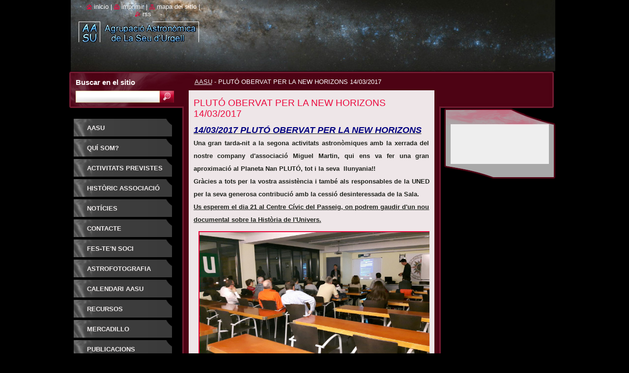

--- FILE ---
content_type: text/html; charset=UTF-8
request_url: https://www.aasuastroseu.com/products/pluto-obervat-per-la-new-horizons-14-03-2017/
body_size: 8939
content:
<!--[if lte IE 9]><!DOCTYPE HTML PUBLIC "-//W3C//DTD HTML 4.01 Transitional//EN" "https://www.w3.org/TR/html4/loose.dtd"><![endif]-->
<!DOCTYPE html>
<!--[if IE]><html class="ie" lang="es"><![endif]-->
<!--[if gt IE 9]><!--> 
<html lang="es">
<!--<![endif]-->
  <head>
    <!--[if lt IE 8]><meta http-equiv="X-UA-Compatible" content="IE=EmulateIE7"><![endif]--><!--[if IE 8]><meta http-equiv="X-UA-Compatible" content="IE=EmulateIE8"><![endif]--><!--[if IE 9]><meta http-equiv="X-UA-Compatible" content="IE=EmulateIE9"><![endif]-->
    <base href="https://www.aasuastroseu.com/">
  <meta charset="utf-8">
  <meta name="description" content="">
  <meta name="keywords" content="">
  <meta name="generator" content="Webnode">
  <meta name="apple-mobile-web-app-capable" content="yes">
  <meta name="apple-mobile-web-app-status-bar-style" content="black">
  <meta name="format-detection" content="telephone=no">
    <meta name="google-site-verification" content="8U68XheYw_vSy14WEk7W6_U13Hvy6IlOztf3mRImPug">
  <link rel="icon" type="image/svg+xml" href="/favicon.svg" sizes="any">  <link rel="icon" type="image/svg+xml" href="/favicon16.svg" sizes="16x16">  <link rel="icon" href="/favicon.ico">  <link rel="stylesheet" href="https://www.aasuastroseu.com/wysiwyg/system.style.css">
<link rel="canonical" href="https://www.aasuastroseu.com/products/pluto-obervat-per-la-new-horizons-14-03-2017/">
<script type="text/javascript">(function(i,s,o,g,r,a,m){i['GoogleAnalyticsObject']=r;i[r]=i[r]||function(){
			(i[r].q=i[r].q||[]).push(arguments)},i[r].l=1*new Date();a=s.createElement(o),
			m=s.getElementsByTagName(o)[0];a.async=1;a.src=g;m.parentNode.insertBefore(a,m)
			})(window,document,'script','//www.google-analytics.com/analytics.js','ga');ga('create', 'UA-797705-6', 'auto',{"name":"wnd_header"});ga('wnd_header.set', 'dimension1', 'W1');ga('wnd_header.set', 'anonymizeIp', true);ga('wnd_header.send', 'pageview');var pageTrackerAllTrackEvent=function(category,action,opt_label,opt_value){ga('send', 'event', category, action, opt_label, opt_value)};</script>
  <link rel="alternate" type="application/rss+xml" href="https://aasuastroseu.com/rss/all.xml" title="">
<!--[if lte IE 9]><style type="text/css">.cke_skin_webnode iframe {vertical-align: baseline !important;}</style><![endif]-->
    <title> PLUTÓ OBERVAT PER LA NEW HORIZONS 14/03/2017 :: aasu</title>
    <meta name="robots" content="index, follow">
    <meta name="googlebot" content="index, follow">   
    <link href="https://d11bh4d8fhuq47.cloudfront.net/_system/skins/v10/50000529/css/style.css" rel="stylesheet" type="text/css" media="screen,projection,handheld,tv">
    <link href="https://d11bh4d8fhuq47.cloudfront.net/_system/skins/v10/50000529/css/print.css" rel="stylesheet" type="text/css" media="print">
    <script type="text/javascript" src="https://d11bh4d8fhuq47.cloudfront.net/_system/skins/v10/50000529/js/functions.js"></script>
    <!--[if IE]>
			<script type="text/javascript" src="https://d11bh4d8fhuq47.cloudfront.net/_system/skins/v10/50000529/js/functions-ie.js"></script>
		<![endif]-->
		<!--[if IE 6]>
      <script type="text/javascript" src="https://d11bh4d8fhuq47.cloudfront.net/_system/skins/v10/50000529/js/png.js"></script>
			<script type="text/javascript">
        DD_belatedPNG.fix('.menu li a, .menu li a:hover, .menu li.selected a, .menu li.activeSelected a, .menu li.open a, .menu li.open a:hover, .menu .level1 li a, .menu .level1 li a:hover, .menu .level1 li.selected a, .menu .level1 li.activeSelected a, .menu .level1 li.open a, .menu .level1 li.open a:hover, .menu .level1 .level2 li a, .menu .level1 .level2 li a:hover, .menu .level1 .level2 li.selected a, .menu .level1 .level2 li.activeSelected a, #sidebar .boxTitle, #sidebar .boxContent, #sidebar .boxBottom, #right .boxTitle, #right .boxContent, #right .boxBottom');
        DD_belatedPNG.fixPNG('.menu li a, .menu li a:hover, .menu li.selected a, .menu li.activeSelected a, .menu li.open a, .menu li.open a:hover, .menu .level1 li a, .menu .level1 li a:hover, .menu .level1 li.selected a, .menu .level1 li.activeSelected a, .menu .level1 li.open a, .menu .level1 li.open a:hover, .menu .level1 .level2 li a, .menu .level1 .level2 li a:hover, .menu .level1 .level2 li.selected a, .menu .level1 .level2 li.activeSelected a, #sidebar .boxTitle, #sidebar .boxContent, #sidebar .boxBottom, #right .boxTitle, #right .boxContent, #right .boxBottom');
      </script> 
    <![endif]--> 
  
				<script type="text/javascript">
				/* <![CDATA[ */
					
					if (typeof(RS_CFG) == 'undefined') RS_CFG = new Array();
					RS_CFG['staticServers'] = new Array('https://d11bh4d8fhuq47.cloudfront.net/');
					RS_CFG['skinServers'] = new Array('https://d11bh4d8fhuq47.cloudfront.net/');
					RS_CFG['filesPath'] = 'https://www.aasuastroseu.com/_files/';
					RS_CFG['filesAWSS3Path'] = 'https://f215a451d2.cbaul-cdnwnd.com/396515e7f35845fa1aa8b522e9ca202f/';
					RS_CFG['lbClose'] = 'Cerrar';
					RS_CFG['skin'] = 'default';
					if (!RS_CFG['labels']) RS_CFG['labels'] = new Array();
					RS_CFG['systemName'] = 'Webnode';
						
					RS_CFG['responsiveLayout'] = 0;
					RS_CFG['mobileDevice'] = 0;
					RS_CFG['labels']['copyPasteSource'] = 'Leer más:';
					
				/* ]]> */
				</script><style type="text/css">/* <![CDATA[ */#a2l875y3e {position: absolute;font-size: 13px !important;font-family: "Arial", helvetica, sans-serif !important;white-space: nowrap;z-index: 2147483647;-webkit-user-select: none;-khtml-user-select: none;-moz-user-select: none;-o-user-select: none;user-select: none;}#ba2a46g4nf {position: relative;top: -14px;}* html #ba2a46g4nf { top: -11px; }#ba2a46g4nf a { text-decoration: none !important; }#ba2a46g4nf a:hover { text-decoration: underline !important; }#fiv8pp426c7e63d {z-index: 2147483647;display: inline-block !important;font-size: 16px;padding: 7px 59px 9px 59px;background: transparent url(https://d11bh4d8fhuq47.cloudfront.net/img/footer/footerButtonWebnodeHover.png?ph=f215a451d2) top left no-repeat;height: 18px;cursor: pointer;}* html #fiv8pp426c7e63d { height: 36px; }#fiv8pp426c7e63d:hover { background: url(https://d11bh4d8fhuq47.cloudfront.net/img/footer/footerButtonWebnode.png?ph=f215a451d2) top left no-repeat; }#ajwdi3g6ae8 { display: none; }#d9ff6kb1m27kk {z-index: 3000;text-align: left !important;position: absolute;height: 88px;font-size: 13px !important;color: #ffffff !important;font-family: "Arial", helvetica, sans-serif !important;overflow: hidden;cursor: pointer;}#d9ff6kb1m27kk a {color: #ffffff !important;}#geq7gold2qur8 {color: #36322D !important;text-decoration: none !important;font-weight: bold !important;float: right;height: 31px;position: absolute;top: 19px;right: 15px;cursor: pointer;}#b96ccoq4i22f1c { float: right; padding-right: 27px; display: block; line-height: 31px; height: 31px; background: url(https://d11bh4d8fhuq47.cloudfront.net/img/footer/footerButton.png?ph=f215a451d2) top right no-repeat; white-space: nowrap; }#j1h2k5jm { position: relative; left: 1px; float: left; display: block; width: 15px; height: 31px; background: url(https://d11bh4d8fhuq47.cloudfront.net/img/footer/footerButton.png?ph=f215a451d2) top left no-repeat; }#geq7gold2qur8:hover { color: #36322D !important; text-decoration: none !important; }#geq7gold2qur8:hover #b96ccoq4i22f1c { background: url(https://d11bh4d8fhuq47.cloudfront.net/img/footer/footerButtonHover.png?ph=f215a451d2) top right no-repeat; }#geq7gold2qur8:hover #j1h2k5jm { background: url(https://d11bh4d8fhuq47.cloudfront.net/img/footer/footerButtonHover.png?ph=f215a451d2) top left no-repeat; }#ij806ab2 {padding-right: 11px;padding-right: 11px;float: right;height: 60px;padding-top: 18px;background: url(https://d11bh4d8fhuq47.cloudfront.net/img/footer/footerBubble.png?ph=f215a451d2) top right no-repeat;}#jqkjbgqq3pegn {float: left;width: 18px;height: 78px;background: url(https://d11bh4d8fhuq47.cloudfront.net/img/footer/footerBubble.png?ph=f215a451d2) top left no-repeat;}* html #fiv8pp426c7e63d { filter: progid:DXImageTransform.Microsoft.AlphaImageLoader(src='https://d11bh4d8fhuq47.cloudfront.net/img/footer/footerButtonWebnode.png?ph=f215a451d2'); background: transparent; }* html #fiv8pp426c7e63d:hover { filter: progid:DXImageTransform.Microsoft.AlphaImageLoader(src='https://d11bh4d8fhuq47.cloudfront.net/img/footer/footerButtonWebnodeHover.png?ph=f215a451d2'); background: transparent; }* html #ij806ab2 { height: 78px; background-image: url(https://d11bh4d8fhuq47.cloudfront.net/img/footer/footerBubbleIE6.png?ph=f215a451d2);  }* html #jqkjbgqq3pegn { background-image: url(https://d11bh4d8fhuq47.cloudfront.net/img/footer/footerBubbleIE6.png?ph=f215a451d2);  }* html #b96ccoq4i22f1c { background-image: url(https://d11bh4d8fhuq47.cloudfront.net/img/footer/footerButtonIE6.png?ph=f215a451d2); }* html #j1h2k5jm { background-image: url(https://d11bh4d8fhuq47.cloudfront.net/img/footer/footerButtonIE6.png?ph=f215a451d2); }* html #geq7gold2qur8:hover #rbcGrSigTryButtonRight { background-image: url(https://d11bh4d8fhuq47.cloudfront.net/img/footer/footerButtonHoverIE6.png?ph=f215a451d2);  }* html #geq7gold2qur8:hover #rbcGrSigTryButtonLeft { background-image: url(https://d11bh4d8fhuq47.cloudfront.net/img/footer/footerButtonHoverIE6.png?ph=f215a451d2);  }/* ]]> */</style><script type="text/javascript" src="https://d11bh4d8fhuq47.cloudfront.net/_system/client/js/compressed/frontend.package.1-3-108.js?ph=f215a451d2"></script><style type="text/css">#lostPasswordLink a, .formSuffixLinks a {color: inherit !important;}</style></head>  
  
  <body> 
  
    <div id="body_bg">
      <div id="site_bg">
      
        <div id="site">
        
          <!-- HEADER -->
          <div id="header">    
            <div class="illustration">
              <div id="logozone">               
                <div id="logo"><a href="home/" class="image" title="Ir a la página de inicio."><span id="rbcSystemIdentifierLogo"><img src="https://f215a451d2.cbaul-cdnwnd.com/396515e7f35845fa1aa8b522e9ca202f/200000043-0bd610cce6/logo aasu.png"  width="254" height="64"  alt="aasu"></span></a></div>         
                <p id="moto"><span id="rbcCompanySlogan" class="rbcNoStyleSpan"></span></p>
              </div>              
              <img src="https://f215a451d2.cbaul-cdnwnd.com/396515e7f35845fa1aa8b522e9ca202f/200000136-73e9a74e43/50000000.jpg?ph=f215a451d2" width="986" height="145" alt="">            </div>         
          </div>
          <!-- /HEADER -->
          
          <div class="cleaner"><!-- / --></div>
          
          <!-- MAIN -->
          <div id="main">
          
            <div id="content">             
              <div id="contentBoxs">       
       
                <!-- NAVIGATOR -->                
                <div id="pageNavigator" class="rbcContentBlock">                        <div id="navigator">           <a class="navFirstPage" href="/home/">AASU</a>      <span><span> - </span></span>          <span id="navCurrentPage"> PLUTÓ OBERVAT PER LA NEW HORIZONS 14/03/2017</span>                 </div>              </div>                
                <!-- /NAVIGATOR --> 
                  
                <div class="cleaner"><!-- / --></div>                  
                
                <!-- MAIN CONTENT -->                
                
				

		
	
			<div class="box">
        <div class="boxTitle"><h1> PLUTÓ OBERVAT PER LA NEW HORIZONS 14/03/2017</h1></div>
        <div class="boxContent">
          <div class="contentBox">

            <div class="productDetail">
                    
              
                    
              <div class="cleaner"><!-- / --></div>
                   
              <div class="text"><p style="padding-top: 0px; padding-bottom: 0px; margin: 0cm 0cm 0.0001pt; line-height: 19.2pt; font-family: Tahoma, Arial, Verdana, sans-serif; text-align: justify;"><strong><span style="font-size: 18px;"><span style="font-family: tahoma, geneva, sans-serif;"><em><u><span style="color: navy;">14/03/2017 PLUTÓ OBERVAT PER LA NEW HORIZONS</span></u></em></span></span></strong></p>
<p style="padding-top: 0px; padding-bottom: 0px; margin: 0cm 0cm 0.0001pt; line-height: 19.2pt; font-family: Tahoma, Arial, Verdana, sans-serif; text-align: justify;"><strong><span style="font-size: 9.5pt; font-family: Arial, sans-serif;">Una gran tarda-nit a la segona activitats astronòmiques amb la xerrada del nostre company d'associació Miguel Martin, qui ens va fer una gran aproximació al Planeta Nan PLUTÓ, tot i la seva &nbsp;llunyania!!</span></strong></p>
<p style="padding-top: 0px; padding-bottom: 0px; margin: 0cm 0cm 0.0001pt; line-height: 19.2pt; font-family: Tahoma, Arial, Verdana, sans-serif; text-align: justify;"><strong><span style="font-size: 9.5pt; font-family: Arial, sans-serif;">Gràcies a tots per la vostra assistència i també als responsables de la UNED per la seva generosa contribució amb la cessió desinteressada de la Sala.</span></strong></p>
<p style="padding-top: 0px; padding-bottom: 0px; margin: 0cm 0cm 0.0001pt; line-height: 19.2pt; font-family: Tahoma, Arial, Verdana, sans-serif; text-align: justify;"><strong><u><span style="font-size: 9.5pt;">Us esperem el dia 21 al Centre Cívic del Passeig, on podrem gaudir d'un nou documental sobre la Història de l'Univers.</span></u></strong></p>
<p align="center" style="padding-top: 0px; padding-bottom: 0px; margin-bottom: 7px; font-family: Tahoma, Arial, Verdana, sans-serif; text-align: justify;"><img alt="" src="https://f215a451d2.cbaul-cdnwnd.com/396515e7f35845fa1aa8b522e9ca202f/200006162-bc519bd4a5/IMG-20170314-WA0000.jpg" style="padding: 0px; width: 500px; height: 281px;"></p>
<p align="center" style="padding-top: 0px; padding-bottom: 0px; margin-bottom: 7px; font-family: Tahoma, Arial, Verdana, sans-serif; text-align: justify;">&nbsp;</p>
</div>
                  
              <div class="cleaner"><!-- / --></div>
        
        			
        					 
        			<div class="cleaner"><!-- / --></div>
        					 
        			<div class="rbcBookmarks"><div id="rbcBookmarks200000084"></div></div>
		<script type="text/javascript">
			/* <![CDATA[ */
			Event.observe(window, 'load', function(){
				var bookmarks = '<div style=\"float:left;\"><div style=\"float:left;\"><iframe src=\"//www.facebook.com/plugins/like.php?href=https://www.aasuastroseu.com/products/pluto-obervat-per-la-new-horizons-14-03-2017/&amp;send=false&amp;layout=button_count&amp;width=145&amp;show_faces=false&amp;action=like&amp;colorscheme=light&amp;font&amp;height=21&amp;appId=397846014145828&amp;locale=es_ES\" scrolling=\"no\" frameborder=\"0\" style=\"border:none; overflow:hidden; width:145px; height:21px; position:relative; top:1px;\" allowtransparency=\"true\"></iframe></div><div style=\"float:left;\"><a href=\"https://twitter.com/share\" class=\"twitter-share-button\" data-count=\"horizontal\" data-via=\"webnode\" data-lang=\"es\">Tweet</a></div><script type=\"text/javascript\">(function() {var po = document.createElement(\'script\'); po.type = \'text/javascript\'; po.async = true;po.src = \'//platform.twitter.com/widgets.js\';var s = document.getElementsByTagName(\'script\')[0]; s.parentNode.insertBefore(po, s);})();'+'<'+'/scr'+'ipt></div> <div class=\"addthis_toolbox addthis_default_style\" style=\"float:left;\"><a class=\"addthis_counter addthis_pill_style\"></a></div> <script type=\"text/javascript\">(function() {var po = document.createElement(\'script\'); po.type = \'text/javascript\'; po.async = true;po.src = \'https://s7.addthis.com/js/250/addthis_widget.js#pubid=webnode\';var s = document.getElementsByTagName(\'script\')[0]; s.parentNode.insertBefore(po, s);})();'+'<'+'/scr'+'ipt><div style=\"clear:both;\"></div>';
				$('rbcBookmarks200000084').innerHTML = bookmarks;
				bookmarks.evalScripts();
			});
			/* ]]> */
		</script>
		
        					 
        			<div class="cleaner"><!-- / --></div>
        					  
        			
                    
            </div>
          
          </div>                      
        </div>
        <div class="boxBottom"><!-- / --></div>
      </div>

		
		
		  <div class="cleaner"><!-- / --></div>

		                       
                <!-- /MAIN CONTENT -->             
                   
              </div>               
              <div id="contentBottom"><!-- / --></div>                           
            </div>
            
            <!-- SIDEBAR -->
            <div id="sidebar">
              <div id="sidebarContent">
              
                <!-- MENU -->
                


      <div id="menuzone">

		<ul class="menu">
	<li class="first">
  
      <a href="/home/">
    
      AASU
      
  </a>
  
  </li>
	<li>
  
      <a href="/nosotros/">
    
      Quí som?
      
  </a>
  
  </li>
	<li>
  
      <a href="/activitats-previstes/">
    
      Activitats previstes
      
  </a>
  
  </li>
	<li>
  
      <a href="/activitats-de-lassociacio/">
    
      HISTÒRIC ASSOCIACIÓ
      
  </a>
  
  </li>
	<li>
  
      <a href="/novedades/">
    
      Notícies
      
  </a>
  
  </li>
	<li>
  
      <a href="/contactanos/">
    
      Contacte
      
  </a>
  
  </li>
	<li>
  
      <a href="/fes-ten-soci/">
    
      FES-TE&#039;N SOCI
      
  </a>
  
  </li>
	<li>
  
      <a href="/astrofotografia/">
    
      ASTROFOTOGRAFIA
      
  </a>
  
  </li>
	<li>
  
      <a href="/calendario-de-eventos/">
    
      Calendari AASU
      
  </a>
  
  </li>
	<li>
  
      <a href="/fem-astronomia/">
    
      RECURSOS ASTRONOMIA
      
  </a>
  
  </li>
	<li>
  
      <a href="/mercadillo/">
    
      Mercadillo
      
  </a>
  
  </li>
	<li>
  
      <a href="/publicacions/">
    
      PUBLICACIONS D&#039;INTERÈS
      
  </a>
  
  </li>
	<li>
  
      <a href="/projectes/">
    
      PROJECTES
      
  </a>
  
  </li>
	<li>
  
      <a href="/inscripcions/">
    
      INSCRIPCIONS
      
  </a>
  
  </li>
	<li class="last">
  
      <a href="/audiovisual/">
    
      AUDIOVISUAL
      
  </a>
  
  </li>
</ul>

      </div>

					       
                <!-- /MENU -->
                
                <div class="cleaner"><!-- / --></div>
                
                <!-- SIDEBAR CONTENT -->                         
                          
                                                     
                <!-- /SIDEBAR CONTENT -->
              
              </div>
            </div>            
            <!-- /SIDEBAR -->
            
            <!-- RIGHT CONTENT -->
            <div id="right">
              <div id="rightContent">
              
                <!-- CONTACT -->                
                			                 
                <!-- /CONTACT -->               
                
                
								
			<div class="box">
			  <div class="boxTitle"><!-- / --></div>
        <div class="boxContent">
          <div class="contentBox">

		<p style="text-align: center;">&nbsp;</p>
<div>
	<div style="color: rgb(34, 34, 34); font-family: arial, sans-serif; font-size: small;">
		&nbsp;</div>
</div>
<p>&nbsp;</p>

        
          </div>                
        </div>
        <div class="boxBottom"><!-- / --></div>
      </div>
      
      <div class="cleaner"><!-- / --></div>

		          
                           
              </div>
            </div>  
            <!-- /RIGHT CONTENT -->            
            
            <hr class="cleaner">
            
            <!-- SEARCH BOX -->
            
        
      <div id="searchBox">

		<form action="/search/" method="get" id="fulltextSearch">
		
		    <label for="fulltextSearchText">Buscar en el sitio</label>
		    <div class="cleaner"><!-- / --></div>
		    
      	<input type="text" id="fulltextSearchText" name="text">
      	<input type="image" id="fulltextSubmit" src="https://d11bh4d8fhuq47.cloudfront.net/_system/skins/v10/50000529/img/search_btn.jpg" alt="Buscar">

		</form>


      </div>
      
      <div class="cleaner"><!-- / --></div>

		            <!-- SEARCH BOX -->
                      
          </div>
          <!-- /MAIN -->
          
          <!-- QUICK LINKS -->
          <table id="quickLinks">
            <tr><td>
              <div id="links">
                <p>
                  <span class="homepage"><a href="home/" title="Ir a la página de inicio.">Inicio</a></span>
                  <span class="separator"> | </span>
                  <span class="print"><a href="#" onclick="window.print(); return false;" title="Imprimir página">Imprimir</a></span>
                  <span class="separator"> | </span>
                  <span class="sitemap"><a href="/sitemap/" title="Ir al mapa del sitio.">Mapa del sitio</a></span>
                  <span class="separator"> | </span>
                  <span class="rss"><a href="/rss/" title="Feeds RSS">RSS</a></span>
                </p>  
              </div>
            </td><td>
              <div class="lang"><div id="languageSelect"></div>			</div>
            </td></tr>
          </table>
          <!-- /QUICK LINKS -->
        
        </div>
        
        <!-- FOOTER -->
        <div id="footer">
          <div id="footerLeft"><span id="rbcFooterText" class="rbcNoStyleSpan">Agrupació Astronòmica de la Seu d&#039;Urgell</span></div>            
          <div id="footerRight"><span class="rbcSignatureText"><a href="https://www.webnode.es?utm_source=text&amp;utm_medium=footer&amp;utm_campaign=free3" rel="nofollow">Haz tu página web gratis</a><a id="fiv8pp426c7e63d" href="https://www.webnode.es?utm_source=button&amp;utm_medium=footer&amp;utm_campaign=free3" rel="nofollow"><span id="ajwdi3g6ae8">Webnode</span></a></span></div>   
        </div>
        <!-- /FOOTER -->
        
      </div>
    </div>

    <script type="text/javascript">
		/* <![CDATA[ */

			RubicusFrontendIns.addObserver
			({

				onContentChange: function ()
        {
          RubicusFrontendIns.faqInit('faq', 'answerBlock');
          
          box_maximizing();
        },

				onStartSlideshow: function()
				{
					$('slideshowControl').innerHTML	= '<span>Pausa<'+'/span>';
					$('slideshowControl').title			= 'Pausar la presentación de imágenes';
					$('slideshowControl').onclick		= RubicusFrontendIns.stopSlideshow.bind(RubicusFrontendIns);
				},

				onStopSlideshow: function()
				{
					$('slideshowControl').innerHTML	= '<span>Presentación de imágenes<'+'/span>';
					$('slideshowControl').title			= 'Comenzar la presentación de imágenes';
					$('slideshowControl').onclick		= RubicusFrontendIns.startSlideshow.bind(RubicusFrontendIns);
				},

				onShowImage: function()
				{
					if (RubicusFrontendIns.isSlideshowMode())
					{
						$('slideshowControl').innerHTML	= '<span>Pausa<'+'/span>';
						$('slideshowControl').title			= 'Pausar la presentación de imágenes';
						$('slideshowControl').onclick		= RubicusFrontendIns.stopSlideshow.bind(RubicusFrontendIns);
					}
				}

			 });
       
        RubicusFrontendIns.faqInit('faq', 'answerBlock'); 
        
        box_maximizing();
        		          
			  RubicusFrontendIns.addFileToPreload('https://d11bh4d8fhuq47.cloudfront.net/_system/skins/v10/50000529/img/loading.gif');
			  RubicusFrontendIns.addFileToPreload('https://d11bh4d8fhuq47.cloudfront.net/_system/skins/v10/50000529/img/menu_active.png');
			  RubicusFrontendIns.addFileToPreload('https://d11bh4d8fhuq47.cloudfront.net/_system/skins/v10/50000529/img/menu_hover.png');
			  RubicusFrontendIns.addFileToPreload('https://d11bh4d8fhuq47.cloudfront.net/_system/skins/v10/50000529/img/menu_open.png');
			  RubicusFrontendIns.addFileToPreload('https://d11bh4d8fhuq47.cloudfront.net/_system/skins/v10/50000529/img/submenu2_hover.png');
			  
			  RubicusFrontendIns.addFileToPreload('https://d11bh4d8fhuq47.cloudfront.net/_system/skins/v10/50000529/img/submenu_active.png');
			  RubicusFrontendIns.addFileToPreload('https://d11bh4d8fhuq47.cloudfront.net/_system/skins/v10/50000529/img/submenu_hover.png');			  
			  RubicusFrontendIns.addFileToPreload('https://d11bh4d8fhuq47.cloudfront.net/_system/skins/v10/50000529/img/submenu_open.png');
			  
			  
			  
  		/* ]]> */
  	 </script>
  
  <div id="rbcFooterHtml"></div><div style="display: none;" id="a2l875y3e"><span id="ba2a46g4nf">&nbsp;</span></div><div id="d9ff6kb1m27kk" style="display: none;"><a href="https://www.webnode.es?utm_source=window&amp;utm_medium=footer&amp;utm_campaign=free3" rel="nofollow"><div id="jqkjbgqq3pegn"><!-- / --></div><div id="ij806ab2"><div><strong id="dvq916320kh">¿Te gusta esta página web?</strong><br /><span id="h3518gc217d1">¡Crea tu propia web gratis en 5 minutos!</span></div><span id="geq7gold2qur8"><span id="j1h2k5jm"><!-- / --></span><span id="b96ccoq4i22f1c">¡Pruébalo!</span></span></div></a></div><script type="text/javascript">/* <![CDATA[ */var b3mcgc234nf = {sig: $('a2l875y3e'),prefix: $('ba2a46g4nf'),btn : $('fiv8pp426c7e63d'),win : $('d9ff6kb1m27kk'),winLeft : $('jqkjbgqq3pegn'),winLeftT : $('db5el18ab'),winLeftB : $('dla97jm10aj68b'),winRght : $('ij806ab2'),winRghtT : $('k6ffd7e1'),winRghtB : $('b178533e985b9b'),tryBtn : $('geq7gold2qur8'),tryLeft : $('j1h2k5jm'),tryRght : $('b96ccoq4i22f1c'),text : $('h3518gc217d1'),title : $('dvq916320kh')};b3mcgc234nf.sig.appendChild(b3mcgc234nf.btn);var ac0hh9424d5205=0,f2mfq6613g9cfi=0,hl3j999214n7=0,h0aqtjjccj,id7huv1=$$('.rbcSignatureText')[0],anwfyf02=false,b790bhn68k668;function babfn8e1lgm0(){if (!anwfyf02 && pageTrackerAllTrackEvent){pageTrackerAllTrackEvent('Signature','Window show - web',b3mcgc234nf.sig.getElementsByTagName('a')[0].innerHTML);anwfyf02=true;}b3mcgc234nf.win.show();hl3j999214n7=b3mcgc234nf.tryLeft.offsetWidth+b3mcgc234nf.tryRght.offsetWidth+1;b3mcgc234nf.tryBtn.style.width=parseInt(hl3j999214n7)+'px';b3mcgc234nf.text.parentNode.style.width = '';b3mcgc234nf.winRght.style.width=parseInt(20+hl3j999214n7+Math.max(b3mcgc234nf.text.offsetWidth,b3mcgc234nf.title.offsetWidth))+'px';b3mcgc234nf.win.style.width=parseInt(b3mcgc234nf.winLeft.offsetWidth+b3mcgc234nf.winRght.offsetWidth)+'px';var wl=b3mcgc234nf.sig.offsetLeft+b3mcgc234nf.btn.offsetLeft+b3mcgc234nf.btn.offsetWidth-b3mcgc234nf.win.offsetWidth+12;if (wl<10){wl=10;}b3mcgc234nf.win.style.left=parseInt(wl)+'px';b3mcgc234nf.win.style.top=parseInt(f2mfq6613g9cfi-b3mcgc234nf.win.offsetHeight)+'px';clearTimeout(h0aqtjjccj);}function a31e2b8129i25(){h0aqtjjccj=setTimeout('b3mcgc234nf.win.hide()',1000);}function c0b19dji5k1g8je(){var ph = RubicusFrontendIns.photoDetailHandler.lightboxFixed?document.getElementsByTagName('body')[0].offsetHeight/2:RubicusFrontendIns.getPageSize().pageHeight;b3mcgc234nf.sig.show();ac0hh9424d5205=0;f2mfq6613g9cfi=0;if (id7huv1&&id7huv1.offsetParent){var obj=id7huv1;do{ac0hh9424d5205+=obj.offsetLeft;f2mfq6613g9cfi+=obj.offsetTop;} while (obj = obj.offsetParent);}if ($('rbcFooterText')){b3mcgc234nf.sig.style.color = $('rbcFooterText').getStyle('color');b3mcgc234nf.sig.getElementsByTagName('a')[0].style.color = $('rbcFooterText').getStyle('color');}b3mcgc234nf.sig.style.width=parseInt(b3mcgc234nf.prefix.offsetWidth+b3mcgc234nf.btn.offsetWidth)+'px';if (ac0hh9424d5205<0||ac0hh9424d5205>document.body.offsetWidth){ac0hh9424d5205=(document.body.offsetWidth-b3mcgc234nf.sig.offsetWidth)/2;}if (ac0hh9424d5205>(document.body.offsetWidth*0.55)){b3mcgc234nf.sig.style.left=parseInt(ac0hh9424d5205+(id7huv1?id7huv1.offsetWidth:0)-b3mcgc234nf.sig.offsetWidth)+'px';}else{b3mcgc234nf.sig.style.left=parseInt(ac0hh9424d5205)+'px';}if (f2mfq6613g9cfi<=0 || RubicusFrontendIns.photoDetailHandler.lightboxFixed){f2mfq6613g9cfi=ph-5-b3mcgc234nf.sig.offsetHeight;}b3mcgc234nf.sig.style.top=parseInt(f2mfq6613g9cfi-5)+'px';}function alec31bkj(){if (b790bhn68k668){clearTimeout(b790bhn68k668);}b790bhn68k668 = setTimeout('c0b19dji5k1g8je()', 10);}Event.observe(window,'load',function(){if (b3mcgc234nf.win&&b3mcgc234nf.btn){if (id7huv1){if (id7huv1.getElementsByTagName("a").length > 0){b3mcgc234nf.prefix.innerHTML = id7huv1.innerHTML + '&nbsp;';}else{b3mcgc234nf.prefix.innerHTML = '<a href="https://www.webnode.es?utm_source=text&amp;utm_medium=footer&amp;utm_content=es-web-0&amp;utm_campaign=signature" rel="nofollow">'+id7huv1.innerHTML + '</a>&nbsp;';}id7huv1.style.visibility='hidden';}else{if (pageTrackerAllTrackEvent){pageTrackerAllTrackEvent('Signature','Missing rbcSignatureText','www.aasuastroseu.com');}}c0b19dji5k1g8je();setTimeout(c0b19dji5k1g8je, 500);setTimeout(c0b19dji5k1g8je, 1000);setTimeout(c0b19dji5k1g8je, 5000);Event.observe(b3mcgc234nf.btn,'mouseover',babfn8e1lgm0);Event.observe(b3mcgc234nf.win,'mouseover',babfn8e1lgm0);Event.observe(b3mcgc234nf.btn,'mouseout',a31e2b8129i25);Event.observe(b3mcgc234nf.win,'mouseout',a31e2b8129i25);Event.observe(b3mcgc234nf.win,'click',function(){if (pageTrackerAllTrackEvent){pageTrackerAllTrackEvent('Signature','Window click - web','¿Te gusta esta página web?',0);}document/*dmm81pgcjl6*/.location.href='https://www.webnode.es?utm_source=window&utm_medium=footer&utm_content=es-web-0&utm_campaign=signature';});Event.observe(window, 'resize', alec31bkj);Event.observe(document.body, 'resize', alec31bkj);RubicusFrontendIns.addObserver({onResize: alec31bkj});RubicusFrontendIns.addObserver({onContentChange: alec31bkj});RubicusFrontendIns.addObserver({onLightboxUpdate: c0b19dji5k1g8je});Event.observe(b3mcgc234nf.btn, 'click', function(){if (pageTrackerAllTrackEvent){pageTrackerAllTrackEvent('Signature','Button click - web',b3mcgc234nf.sig.getElementsByTagName('a')[0].innerHTML);}});Event.observe(b3mcgc234nf.tryBtn, 'click', function(){if (pageTrackerAllTrackEvent){pageTrackerAllTrackEvent('Signature','Try Button click - web','¿Te gusta esta página web?',0);}});}});RubicusFrontendIns.addFileToPreload('https://d11bh4d8fhuq47.cloudfront.net/img/footer/footerButtonWebnode.png?ph=f215a451d2');RubicusFrontendIns.addFileToPreload('https://d11bh4d8fhuq47.cloudfront.net/img/footer/footerButton.png?ph=f215a451d2');RubicusFrontendIns.addFileToPreload('https://d11bh4d8fhuq47.cloudfront.net/img/footer/footerButtonHover.png?ph=f215a451d2');RubicusFrontendIns.addFileToPreload('https://d11bh4d8fhuq47.cloudfront.net/img/footer/footerBubble.png?ph=f215a451d2');if (Prototype.Browser.IE){RubicusFrontendIns.addFileToPreload('https://d11bh4d8fhuq47.cloudfront.net/img/footer/footerBubbleIE6.png?ph=f215a451d2');RubicusFrontendIns.addFileToPreload('https://d11bh4d8fhuq47.cloudfront.net/img/footer/footerButtonHoverIE6.png?ph=f215a451d2');}RubicusFrontendIns.copyLink = 'https://www.webnode.es';RS_CFG['labels']['copyPasteBackLink'] = 'Crea tu propia web gratis:';/* ]]> */</script><script type="text/javascript">var keenTrackerCmsTrackEvent=function(id){if(typeof _jsTracker=="undefined" || !_jsTracker){return false;};try{var name=_keenEvents[id];var keenEvent={user:{u:_keenData.u,p:_keenData.p,lc:_keenData.lc,t:_keenData.t},action:{identifier:id,name:name,category:'cms',platform:'WND1',version:'2.1.157'},browser:{url:location.href,ua:navigator.userAgent,referer_url:document.referrer,resolution:screen.width+'x'+screen.height,ip:'3.144.23.133'}};_jsTracker.jsonpSubmit('PROD',keenEvent,function(err,res){});}catch(err){console.log(err)};};</script></body>
</html>